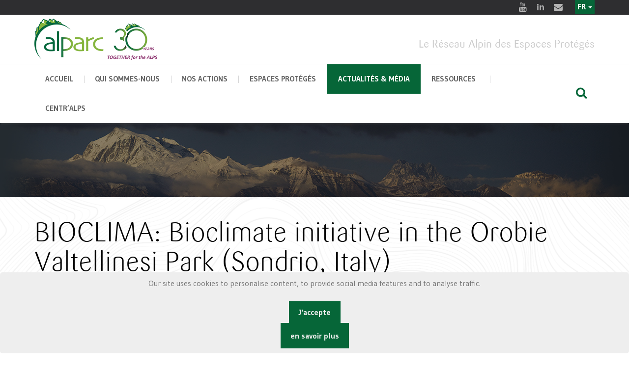

--- FILE ---
content_type: text/html; charset=utf-8
request_url: https://alparc.org/fr/news/news-orobie-valtellinesi-bioclima
body_size: 9617
content:



<!doctype html>
<html prefix="og: http://ogp.me/ns#" lang="en">

<head>
    <base href="https://alparc.org/fr/news/news-orobie-valtellinesi-bioclima" />
	<meta http-equiv="content-type" content="text/html; charset=utf-8" />
	<meta name="robots" content="max-image-preview:large" />
	<meta property="og:url" content="https://alparc.org/fr/news/news-orobie-valtellinesi-bioclima" />
	<meta property="og:type" content="article" />
	<meta property="og:title" content="BIOCLIMA: Bioclimate initiative in the Orobie Valtellinesi Park (Sondrio, Italy)" />
	<meta property="og:description" content="The Bioclimate initiative, promoted by the Region of Lombardy, was born within the framework of the LIFE GESTIRE 2020 project, with the aim of creating models of public funding that can act as a catalyst for investment in projects to conserve biodiversity and adapt to climate change in the forests a..." />
	<meta property="og:image" content="https://alparc.org/media/k2/items/cache/78f502461110c4d314eb36f70984df35_M.jpg" />
	<meta name="image" content="https://alparc.org/media/k2/items/cache/78f502461110c4d314eb36f70984df35_M.jpg" />
	<meta name="twitter:card" content="summary" />
	<meta name="twitter:title" content="BIOCLIMA: Bioclimate initiative in the Orobie Valtellinesi Park (Sondrio, Italy)" />
	<meta name="twitter:description" content="The Bioclimate initiative, promoted by the Region of Lombardy, was born within the framework of the LIFE GESTIRE 2020 project, with the aim of creating models of public funding that can act as a catal..." />
	<meta name="twitter:image" content="https://alparc.org/media/k2/items/cache/78f502461110c4d314eb36f70984df35_L.jpg" />
	<meta name="twitter:image:alt" content="BIOCLIMA: Bioclimate initiative in the Orobie Valtellinesi Park (Sondrio, Italy)" />
	<meta name="description" content="The Bioclimate initiative, promoted by the Region of Lombardy, was born within the framework of the LIFE GESTIRE 2020 project, with the aim of creatin..." />
	<meta name="generator" content="Joomla! - Open Source Content Management" />
	<title>BIOCLIMA: Bioclimate initiative in the Orobie Valtellinesi Park (Sondrio, Italy)</title>
	<link href="/fr/news/news-orobie-valtellinesi-bioclima" rel="canonical" />
	<link href="/templates/purity_iii/favicon.ico" rel="shortcut icon" type="image/vnd.microsoft.icon" />
	<link href="/index.php?option=com_ajax&plugin=arktypography&format=json" rel="stylesheet" type="text/css" media="null" attribs="[]" />
	<link href="https://cdnjs.cloudflare.com/ajax/libs/magnific-popup.js/1.1.0/magnific-popup.min.css" rel="stylesheet" type="text/css" />
	<link href="https://cdnjs.cloudflare.com/ajax/libs/simple-line-icons/2.4.1/css/simple-line-icons.min.css" rel="stylesheet" type="text/css" />
	<link href="/components/com_k2/css/k2.css?v=2.11&b=20230112" rel="stylesheet" type="text/css" />
	<link href="/plugins/system/jce/css/content.css?badb4208be409b1335b815dde676300e" rel="stylesheet" type="text/css" />
	<link href="/media/mod_falang/css/template.css" rel="stylesheet" type="text/css" />
	<link href="https://alparc.org/plugins/system/fmalertcookies/assets/css/bootstrap.min.css" rel="stylesheet" type="text/css" />
	<link href="https://alparc.org/plugins/system/fmalertcookies/assets/css/custom.css" rel="stylesheet" type="text/css" />
	<style type="text/css">

                        /* K2 - Magnific Popup Overrides */
                        .mfp-iframe-holder {padding:10px;}
                        .mfp-iframe-holder .mfp-content {max-width:100%;width:100%;height:100%;}
                        .mfp-iframe-scaler iframe {background:#fff;padding:10px;box-sizing:border-box;box-shadow:none;}
                    
	</style>
	<script src="/media/jui/js/jquery.min.js?30b467bf0962d6390f616cb6f7032e6f" type="text/javascript"></script>
	<script src="/media/jui/js/jquery-noconflict.js?30b467bf0962d6390f616cb6f7032e6f" type="text/javascript"></script>
	<script src="/media/jui/js/jquery-migrate.min.js?30b467bf0962d6390f616cb6f7032e6f" type="text/javascript"></script>
	<script src="https://cdnjs.cloudflare.com/ajax/libs/magnific-popup.js/1.1.0/jquery.magnific-popup.min.js" type="text/javascript"></script>
	<script src="/media/k2/assets/js/k2.frontend.js?v=2.11&b=20230112&sitepath=/" type="text/javascript"></script>
	<script type="application/ld+json">

                {
                    "@context": "https://schema.org",
                    "@type": "Article",
                    "mainEntityOfPage": {
                        "@type": "WebPage",
                        "@id": "https://alparc.org/fr/news/news-orobie-valtellinesi-bioclima"
                    },
                    "url": "https://alparc.org/fr/news/news-orobie-valtellinesi-bioclima",
                    "headline": "BIOCLIMA: Bioclimate initiative in the Orobie Valtellinesi Park (Sondrio, Italy)",
                    "image": [
                        "https://alparc.org/media/k2/items/cache/78f502461110c4d314eb36f70984df35_XL.jpg",
                        "https://alparc.org/media/k2/items/cache/78f502461110c4d314eb36f70984df35_L.jpg",
                        "https://alparc.org/media/k2/items/cache/78f502461110c4d314eb36f70984df35_M.jpg",
                        "https://alparc.org/media/k2/items/cache/78f502461110c4d314eb36f70984df35_S.jpg",
                        "https://alparc.org/media/k2/items/cache/78f502461110c4d314eb36f70984df35_XS.jpg",
                        "https://alparc.org/media/k2/items/cache/78f502461110c4d314eb36f70984df35_Generic.jpg"
                    ],
                    "datePublished": "2024-05-28 05:37:24",
                    "dateModified": "2024-06-04 10:06:17",
                    "author": {
                        "@type": "Person",
                        "name": "Laura",
                        "url": "https://alparc.org/fr/biodiversity-protection-in-times-of-climate-change/author/560-laura"
                    },
                    "publisher": {
                        "@type": "Organization",
                        "name": "Alparc",
                        "url": "https://alparc.org/",
                        "logo": {
                            "@type": "ImageObject",
                            "name": "Alparc",
                            "width": "",
                            "height": "",
                            "url": "https://alparc.org/"
                        }
                    },
                    "articleSection": "https://alparc.org/fr/news/content/news/news-from-the-network-alparc",
                    "keywords": "",
                    "description": "The Bioclimate initiative, promoted by the Region of Lombardy, was born within the framework of the LIFE GESTIRE 2020 project, with the aim of creating models of public funding that can act as a catalyst for investment in projects to conserve biodiversity and adapt to climate change in the forests and protected areas of Lombardy. The Orobie Valtellinesi Park has decided to participate in the Bioclimate initiative with the idea of planning direct interventions in the habitats of the Capercaillie (Tetrao urogallus), one of the Alpine species with the greatest conservation problems and the symbol of the Park. Population groups, particularly in Lombardy, are showing a gradual decrease in the presence of the Tetrao, and therefore the species needs direct intervention on the territory to ensure its conservation and maintain the biodiversity of mountain ecosystems. Two parallel projects of interest to different municipalities have been developed: the Municipality of Teglio and the Municipality of Forcola (Province of Sondrio), both of which have recently been subject to a new forest plan that includes interventions aimed at conserving the habitats of the Capercaillie, with the aim of affecting two different areas of the Park from a geographical point of view. The project is divided into forestry measures to improve the structure of the forest with a view to protecting wildlife on a total of 187 hectares. Biodiversity protection measures are planned, including the maintenance or restoration of clearings and other important ecotonal elements, in order to achieve a high level of specific biodiversity. The implementation of management plans for Natura 2000 sites, the creation of a recreational tourist route and the construction of infrastructure for the use of natural sites are also planned in order to disseminate the value of biodiversity. An important intervention of the project is the commitment of the Park to certify the intervention areas according to the FSC standard for forest management and enhancement of ecosystem services, with the support of Etifor, a consultancy and spin-off company of the University of Padua. The aim of FSC certification is to guarantee the traceability of forest products in order to ensure proper management and the achievement of environmental, social and economic benefits. The work on the forest will take place in the summer/autumn of 2024 and must be completed by the end of this year.",
                    "articleBody": "The Bioclimate initiative, promoted by the Region of Lombardy, was born within the framework of the LIFE GESTIRE 2020 project, with the aim of creating models of public funding that can act as a catalyst for investment in projects to conserve biodiversity and adapt to climate change in the forests and protected areas of Lombardy. The Orobie Valtellinesi Park has decided to participate in the Bioclimate initiative with the idea of planning direct interventions in the habitats of the Capercaillie (Tetrao urogallus), one of the Alpine species with the greatest conservation problems and the symbol of the Park. Population groups, particularly in Lombardy, are showing a gradual decrease in the presence of the Tetrao, and therefore the species needs direct intervention on the territory to ensure its conservation and maintain the biodiversity of mountain ecosystems. Two parallel projects of interest to different municipalities have been developed: the Municipality of Teglio and the Municipality of Forcola (Province of Sondrio), both of which have recently been subject to a new forest plan that includes interventions aimed at conserving the habitats of the Capercaillie, with the aim of affecting two different areas of the Park from a geographical point of view. The project is divided into forestry measures to improve the structure of the forest with a view to protecting wildlife on a total of 187 hectares. Biodiversity protection measures are planned, including the maintenance or restoration of clearings and other important ecotonal elements, in order to achieve a high level of specific biodiversity. The implementation of management plans for Natura 2000 sites, the creation of a recreational tourist route and the construction of infrastructure for the use of natural sites are also planned in order to disseminate the value of biodiversity. An important intervention of the project is the commitment of the Park to certify the intervention areas according to the FSC standard for forest management and enhancement of ecosystem services, with the support of Etifor, a consultancy and spin-off company of the University of Padua. The aim of FSC certification is to guarantee the traceability of forest products in order to ensure proper management and the achievement of environmental, social and economic benefits. The work on the forest will take place in the summer/autumn of 2024 and must be completed by the end of this year."
                }
                
	</script>
	<link rel="alternate" href="https://alparc.org/fr/news/news-orobie-valtellinesi-bioclima" hreflang="fr" />
	<link rel="alternate" href="https://alparc.org/fr/news/news-orobie-valtellinesi-bioclima"  hreflang="x-default" />
	<link rel="alternate" href="https://alparc.org/de/news/news-orobie-valtellinesi-bioclima" hreflang="de" />
	<link rel="alternate" href="https://alparc.org/it/news/news-orobie-valtellinesi-bioclima" hreflang="it" />
	<link rel="alternate" href="https://alparc.org/sl/news/news-orobie-valtellinesi-bioclima" hreflang="sl" />
	<link rel="alternate" href="https://alparc.org/news/news-orobie-valtellinesi-bioclima" hreflang="en" />

    <meta charset="utf-8">
    <meta name="apple-mobile-web-app-capable" content="yes">
    <meta http-equiv="x-ua-compatible" content="ie=edge">
    <meta name="viewport" content="width=device-width, initial-scale=1, maximum-scale=1">

    <script src="/alparcassets/js/jquery.js"></script>
    <link href="https://fonts.googleapis.com/css?family=Gudea:400,400i,700%7CPT+Serif:400,400i,700,700i%7CSlabo+27px&amp;subset=cyrillic,cyrillic-ext,latin-ext" rel="stylesheet">


    <link rel="stylesheet" href="/alparcassets/css/fontello.css">
    <link rel="stylesheet" href="/alparcassets/css/foundation/foundation.css">
    <link rel="stylesheet" href="/alparcassets/css/swiper.min.css">
    <link rel="stylesheet" href="/alparcassets/css/magnific-popup.css">
    <!-- custom -->

    <link rel="stylesheet" href="/alparcassets/css/main.css">



    <link rel="stylesheet" href="/alparcassets/layerslider/css/layerslider.css" type="text/css">

        <meta name="theme-color" content="#ffffff">

    
</head>

<body>
    <!-- HEADER -->
    <header class="main-header whitebgneutre ">
        <div class="row-fluid row-fluid--socials">
            <div class="row align-right">
                <div class="columns shrink">
                    <div class="socials socials--slide-hover">

                        <a title="Youtube" target="_blank" href="https://www.youtube.com/channel/UCzK1tfabP3HlwKNZ3i8u6vQ"> <i class="icon-youtube-2 icon-hover"></i> <i class="icon-youtube-2"></i> </a>
                        <a title="Linkedin" target="_blank" href="https://www.linkedin.com/company/alpine-network-of-protected-areas-alparc/"> <i class="icon-linkedin icon-hover"></i> <i class="icon-linkedin"></i> </a>
                        <a title="E-mail" target="_blank" href="mailto:info@alparc.org"> <i class="icon-mail-alt icon-hover"></i> <i class="icon-mail-alt"></i> </a>
                        <div style="float:right; margin-top:9px;"> </div>
                    </div>
                </div>
                                <div class="languagebar">

                    


<div class="mod-languages  advanced-dropdown">

    <form name="lang" method="post" action="https://alparc.org/fr/news/news-orobie-valtellinesi-bioclima">
    
        <script type="application/javascript">
            jQuery(function() {
                var speed = 150;
                jQuery('div.advanced-dropdown').hover(
                    function()
                    {
                        jQuery(this).find('ul').filter(':not(:animated)').slideDown({duration: speed});
                    },
                    function()
                    {
                        jQuery(this).find('ul').filter(':not(:animated)').slideUp({duration: speed});
                    }
                );
            });
        </script>

        

        <!-- >>> [FREE] >>> -->
                                    <a href="javascript:;" class="langChoose">
                                            FR                                        <span class="caret"></span>
                </a>
                                                                                                            <ul class="lang-inline" style="display: none">
                                                <li class="lang-active" dir="ltr">
                                                    <a href="/fr/news/news-orobie-valtellinesi-bioclima">
                                                                                                    FR                                                                 <i class="fa fa-check lang_checked"></i>                             </a>
                                            </li>
                                                                <li class="" dir="ltr">
                                                    <a href="/de/news/news-orobie-valtellinesi-bioclima">
                                                                                                    DE                                                                                            </a>
                                            </li>
                                                                <li class="" dir="ltr">
                                                    <a href="/it/news/news-orobie-valtellinesi-bioclima">
                                                                                                    IT                                                                                            </a>
                                            </li>
                                                                <li class="" dir="ltr">
                                                    <a href="/sl/news/news-orobie-valtellinesi-bioclima">
                                                                                                    SL                                                                                            </a>
                                            </li>
                                                                <li class="" dir="ltr">
                                                    <a href="/en/news/news-orobie-valtellinesi-bioclima">
                                                                                                    EN                                                                                            </a>
                                            </li>
                                    </ul>
        <!-- <<< [FREE] <<< -->
    </form>


</div>

                </div>

                
            </div>
        </div>
        <div class="row-fluid" id="js-menu-sticky-anchor">
            <div class="row align-justify align-middle row-logo">
                <div class="columns small-12 medium-3">
                    <div class="logo">
                        <a href="/fr/">

                            <img style="width:250px;" src="/images/design/logo30/alparc-fr.png" alt="alparc">
                        </a>
                    </div>
                </div>
                <div class="columns small-12  medium-9 mototop ">

                    Le Réseau Alpin des Espaces Protégés                </div>
            </div>
        </div>

        <div class="sticky-container">
            <div class="row-fluid row-fluid--menu js-sticky">
                <div class="row align-middle main-navigation">

                    <div class="columns small-order-2 large-order-1 menu-col">
                        <nav>
                            <ul class="menu main-menu">

                                <li class="menu-item 
  menu-item-has-children">
                                    <a href="/fr/">Accueil</a>

                                </li>

                                <li class="menu-item  menu-item-has-children ">

                                    <a href="#">Qui sommes-nous</a>
                                    <ul class="nav menumenu sub-menu mod-list">
<li class="item-562"><a href="/fr/about-us" >Qui sommes-nous ?</a></li><li class="item-584"><a href="/fr/about-centr-alps" >ALPARC CENTR’ALPS</a></li><li class="item-157"><a href="/fr/alparc-and-the-alpine-convention" >ALPARC et la Convention Alpine</a></li><li class="item-247"><a href="/fr/board-council" >Bureau et Conseil d'administration</a></li><li class="item-158"><a href="/fr/funding" >Nos financeurs</a></li><li class="item-590"><a href="/fr/cooperation-and-partners" >Coopération et partenaires</a></li><li class="item-171"><a href="/fr/coordination-unit" >Equipe</a></li><li class="item-225"><a href="/fr/jobs" >ALPARC recrute</a></li></ul>

                                </li>


                                <li class="menu-item   menu-item-has-children mega-menu-wrapper ">
                                    <a href="#">Nos actions</a>
                                    <div class="mega-sub-menu">

                                        <div class="mega-sub-menu__section mega-sub-menu__section--quarante">
                                            <h4 class="mega-sub-menu__title">AXES THEMATIQUES</h4>
                                            <ul class="nav menumega-sub-menu__list mod-list">
<li class="item-570"><a href="/fr/biodiversity-and-ecological-connectivity" >Biodiversité et connectivité écologique</a></li><li class="item-569"><a href="/fr/regional-development-and-quality-of-life" >Développement régional et qualité de vie</a></li><li class="item-568"><a href="/fr/environmental-education" >Education au développement durable dans les Alpes</a></li></ul>


                                        </div>


                                        <div class="mega-sub-menu__section mega-sub-menu__section--trente">

                                            <h4 class="mega-sub-menu__title">Projets</h4>
                                            <ul class="nav menu mod-list">
<li class="item-563"><a href="/fr/ongoing-projects" >En cours</a></li><li class="item-564"><a href="/fr/past-projects" >Antérieurs</a></li></ul>

                                        </div>

                                        <div class="mega-sub-menu__section mega-sub-menu__section--trente">

                                            <h4 class="mega-sub-menu__title">Activités</h4>
                                            <ul class="nav menumega-sub-menu__list mod-list">
<li class="item-615"><a href="/fr/workshops-and-seminars" >Ateliers et seminaires</a></li><li class="item-614"><a href="/fr/thematic-working-groups" >Groupes de travail thématiques</a></li><li class="item-618"><a href="/fr/danilo-re-memorial" >Mémorial Danilo Re</a></li></ul>

                                        </div>

                                    </div>
                                </li>


                                <li class="menu-item   menu-item-has-children mega-menu-wrapper ">
                                    <a href="#">Espaces protégés</a>
                                    <div class="mega-sub-menu">
                                        <div class="mega-sub-menu__section mega-sub-menu__section--two-thirds">
                                            <ul class="nav menumega-sub-menu__list mod-list">
<li class="item-125"><a href="/fr/the-protected-areas" >Les Espaces Protégés Alpins</a></li><li class="item-149"><a href="/fr/categories-of-apa" >Catégories d'EPA</a></li><li class="item-169"><a href="/fr/ourmembers" >Nos membres</a></li><li class="item-566"><a href="/fr/joinus" >Rejoignez-nous</a></li></ul>

                                        </div>
                                        <div class="mega-sub-menu__section mega-sub-menu__section--one-thirds">
                                            <h4 class="mega-sub-menu__title">Carte</h4>
                                            <a href="/fr/ourmembers">
                                                <img src="/images/map-dark.jpg" alt="map" /></a>
                                        </div>
                                    </div>
                                </li>

                                <li class="menu-item current-menu-parent ">
                                    <a href="#">Actualités & Média </a>
                                    <ul class="nav menumenu sub-menu mod-list">
<li class="item-130 current active"><a href="/fr/news" >Actualités</a></li><li class="item-556"><a href="/fr/alparc-events" >Evénements</a></li><li class="item-226"><a href="/fr/press" >Espace presse</a></li><li class="item-135"><a href="/fr/newsletters" >Newsletter</a></li></ul>

                                </li>

                                <li class="menu-item  menu-item-has-children ">
                                    <a href="#">Ressources </a>
                                    <ul class="nav menumenu sub-menu mod-list">
<li class="item-611"><a href="/en/alpine-resources" >Ressources alpines</a></li><li class="item-146"><a href="/fr/discover-the-apa" >Cartes</a></li><li class="item-612"><a href="/fr/video" >Vidéos</a></li><li class="item-704"><a href="/fr/parks2030" >Alpine Parks 2030</a></li></ul>

                                </li>

                                <li class="menu-item  menu-item-has-children ">
                                    <a href="#">CENTR’ALPS</a>
                                    <ul class="nav menumenu sub-menu mod-list">
<li class="item-718"><a href="/fr/about-centr-alps" >About CENTR’ALPS</a></li><li class="item-721"><a href="/fr/centr-alps-projects" >CENTR’ALPS Projects</a></li><li class="item-719"><a href="/fr/centr-alps-news" >CENTR’ALPS News</a></li><li class="item-720"><a href="/fr/centr-alps-publications" >CENTR’ALPS Publications</a></li></ul>

                                </li>

                            </ul>
                        </nav>
                    </div>
                    <div class="columns large-1 small-order-1 large-order-2 small-12">
                        <div class="row align-middle menu-search-row">
                            <div class="columns">
                                <div class="nav-menu-icon"><i></i></div>
                            </div>
                            <div class="columns">
                                <div class="row small-collapse align-right">
                                    <div class="columns menu-search-col">

                                        <form class="search-form" action="index.php?option=com_k2&amp;view=itemlist&amp;layout=category&amp;task=category&amp;id=49&amp;Itemid=124" method="post">
                                            <input name="searchword" id="mod-search-searchword99" maxlength="200" class="inputbox search-query input-medium" type="search" size="10" placeholder="Search ..."> <input type="hidden" name="task" value="search">
                                            <input type="hidden" name="option" value="com_search">
                                            <input type="hidden" name="Itemid" value="128">
                                        </form>

                                    </div>
                                    <div class="columns shrink">
                                        <button type="button" class="button btn-search"><i class="icon-search"></i></button>
                                    </div>
                                </div>
                            </div>
                        </div>
                    </div>

                </div>
            </div>
        </div>

    </header>


    

    <!-- home page fin- debut des autres-->


    <!-- BANNERS -->

    
    
    

<div class="custom"  >
	<div class="page-heading   overlay"><img src="/images/banners/news-bg.jpg" alt="" class="s-img-switch" />

</div></div>

    
    


    <!-- BREADCRUMBS -->
    
    <div class="row">

        <div class="column">

            <div class="b-breadcrumbs">
                

            </div>
        </div>
    </div>


    
    <!-- conntenu -->
    <div class="row align-center">

        <div class="columns small-12 large-12">

                        <div class="contentalparc">

                

                
                

<!-- Start K2 Item Layout -->
<span id="startOfPageId1286"></span>

<div id="k2Container" class="itemView">

	<!-- Plugins: BeforeDisplay -->
	
	<!-- K2 Plugins: K2BeforeDisplay -->
	
	<div class="itemHeader">



	  	  <!-- Item title -->
	  <h2 class="itemTitle">
			
	  	BIOCLIMA: Bioclimate initiative in the Orobie Valtellinesi Park (Sondrio, Italy)
	  	
	  </h2>
	        
      
      				<!-- Date created -->
		<span class="itemDateCreated">
			mardi, 28 mai 2024		</span>
		
		
  </div>


	
  <div class="itemBody">

	  <!-- Plugins: BeforeDisplayContent -->
	  
	  <!-- K2 Plugins: K2BeforeDisplayContent -->
	  
	  	  <!-- Item Image -->
	  <div class="itemImageBlock">
		  <span class="itemImage">
		  	<a class="modal" rel="{handler: 'image'}" href="/media/k2/items/cache/78f502461110c4d314eb36f70984df35_XL.jpg" title="Cliquez pour prévisualiser l'image">
		  		<img src="/media/k2/items/cache/78f502461110c4d314eb36f70984df35_XL.jpg" alt="BIOCLIMA: Bioclimate initiative in the Orobie Valtellinesi Park (Sondrio, Italy)" style="width:550px; height:auto;" />
		  	</a>
		  </span>

		  
		  
		  <div class="clr"></div>
	  </div>
	        
      
      
            
      

	  	  <!-- Item text -->
	  <div class="itemFullText">
	  	<p class="MsoNormal" style="text-align: justify; mso-pagination: widow-orphan; mso-vertical-align-alt: auto;">The Bioclimate initiative, promoted by the Region of Lombardy, was born within the framework of the LIFE GESTIRE 2020 project, with the aim of creating models of public funding that can act as a catalyst for investment in projects to conserve biodiversity and adapt to climate change in the forests and protected areas of Lombardy.</p>
<p class="MsoNormal" style="text-align: justify; mso-pagination: widow-orphan; mso-vertical-align-alt: auto;">The Orobie Valtellinesi Park has decided to participate in the Bioclimate initiative with the idea of planning direct interventions in the habitats of the Capercaillie (Tetrao urogallus), one of the Alpine species with the greatest conservation problems and the symbol of the Park. Population groups, particularly in Lombardy, are showing a gradual decrease in the presence of the Tetrao, and therefore the species needs direct intervention on the territory to ensure its conservation and maintain the biodiversity of mountain ecosystems.</p>
<p class="MsoNormal" style="text-align: justify; mso-pagination: widow-orphan; mso-vertical-align-alt: auto;">Two parallel projects of interest to different municipalities have been developed: the Municipality of Teglio and the Municipality of Forcola (Province of Sondrio), both of which have recently been subject to a new forest plan that includes interventions aimed at conserving the habitats of the Capercaillie, with the aim of affecting two different areas of the Park from a geographical point of view.</p>
<p class="MsoNormal" style="text-align: justify; mso-pagination: widow-orphan; mso-vertical-align-alt: auto;">The project is divided into forestry measures to improve the structure of the forest with a view to protecting wildlife on a total of 187 hectares. Biodiversity protection measures are planned, including the maintenance or restoration of clearings and other important ecotonal elements, in order to achieve a high level of specific biodiversity.&nbsp;</p>
<p class="MsoNormal" style="text-align: justify; mso-pagination: widow-orphan; mso-vertical-align-alt: auto;">The implementation of management plans for Natura 2000 sites, the creation of a recreational tourist route and the construction of infrastructure for the use of natural sites are also planned in order to disseminate the value of biodiversity.</p>
<p class="MsoNormal" style="text-align: justify; mso-pagination: widow-orphan; mso-vertical-align-alt: auto;">An important intervention of the project is the commitment of the Park to certify the intervention areas according to the FSC standard for forest management and enhancement of ecosystem services, with the support of Etifor, a consultancy and spin-off company of the University of Padua. The aim of FSC certification is to guarantee the traceability of forest products in order to ensure proper management and the achievement of environmental, social and economic benefits.</p>
<p class="MsoNormal" style="text-align: justify; mso-pagination: widow-orphan; mso-vertical-align-alt: auto;">The work on the forest will take place in the summer/autumn of 2024 and must be completed by the end of this year.</p>	  </div>
	  
		<div class="clr"></div>

	  

		
	  <!-- Plugins: AfterDisplayContent -->
	  
	  <!-- K2 Plugins: K2AfterDisplayContent -->
	  
	  <div class="clr"></div>
  </div>

	
    <div class="itemLinks">

		
	  
	  
		<div class="clr"></div>
  </div>
  
  
  
	
  
	<div class="clr"></div>

  
  
  
  <!-- Plugins: AfterDisplay -->
  
  <!-- K2 Plugins: K2AfterDisplay -->
  
  
 


	<div class="clr"></div>
    
    
    
    
  <!-- Plugins: AfterDisplayTitle -->
  
  <!-- K2 Plugins: K2AfterDisplayTitle -->
  
	    
    
    
</div>
<!-- End K2 Item Layout -->

<!-- JoomlaWorks "K2" (v2.11) | Learn more about K2 at https://getk2.org -->



                

            </div>
        </div>

    </div>



    

    <!--  fin des autres pages-->

    <!-- footer -->
    <div class="get-a-quote">
        <div class="row align-center">
            <div class="column small-12 medium-expand">
                <h3 class="get-a-quote__text">ALPARC - Le Réseau Alpin des Espaces Protégés</h3>
            </div>
            <div class="column small-12 shrink">

            </div>
        </div>
    </div>

    <!-- FOOTER -->
    <footer class="main-footer dark-section">
        <div class="row row-widgets">
            <div class="columns small-12 large-4">
                <section class="widget widget-address">
                    <h3 class="widget-title">Contact</h3>


                    <p>ALPARC <br>256, rue de la République<br>F - 73000 CHAMBERY</p>
                    <p>Tel. : +33 (0) 4 79 26 55 00<br>Fax : +33 (0) 4 79 26 55 01</p>

                    <p>Email : <a style="color:#aaa" href="/alparcassets/mailto:info@alparc.org">info@alparc.org</a></p>

                </section>
            </div>
            <div class="columns small-12 large-4">
                <section class="widget widget_pages">
                    <h3 class="widget-title">EXPLORER LE SITE</h3>
                    <ul class="nav menumenu sub-menu mod-list" id="footer">
<li class="item-589 default"><a href="/fr/" >Accueil</a></li><li class="item-378"><a href="/fr/ourmembers" title="http://www.alparc.org/resources/map-collection/item/666-alparc-members">Membres</a></li><li class="item-227"><a href="/fr/plan-du-site" >Plan du site</a></li><li class="item-228"><a href="/fr/credits" >Crédits</a></li><li class="item-585"><a href="/fr/politique-de-confidentialite" >Politique de confidentialité</a></li><li class="item-684"><a href="https://alparc.org/images/Alparc_asso/contrat_engagement_republicain_ALPARC_signature.pdf" >Contrat d'engagement républicain</a></li></ul>

                </section>
            </div>

            <div class="columns small-12 large-4">
                <section class="widget widget-subscribe">
                    <h3 class="widget-title">Newsletter</h3>

                    <p class="newsletterdesc">

                        Nous utilisons vos données personnelles seulement pour vous envoyer les newsletters ALPARC. Vous pouvez vous désinscrire à tout moment en utilisant le lien de désinscription inclus dans la newsletter.
                    </p>


                    <!-- Begin Mailchimp Signup Form -->
                    <link href="//cdn-images.mailchimp.com/embedcode/classic-10_7.css" rel="stylesheet" type="text/css">
                    <style type="text/css">
                        #mc_embed_signup {
                            clear: left;
                            font: 14px
                        }

                        /* Add your own Mailchimp form style overrides in your site stylesheet or in this style block.
	   We recommend moving this block and the preceding CSS link to the HEAD of your HTML file. */

                    </style>
                    <div id="mc_embed_signup">
                        <form action="https://alparc.us2.list-manage.com/subscribe/post" method="POST">
                            <input type="hidden" name="u" value="8acc6fc2cdb353458f102aefb">
                            <input type="hidden" name="id" value="c820e78d9f">

                            <div id="mergeTable" class="mergeTable">

                                <div class="mergeRow dojoDndItem mergeRow-email" id="mergeRow-0">
                                    <label for="MERGE0">Email </label>
                                    <div class="field-group">
                                        <input type="email" autocapitalize="off" autocorrect="off" name="MERGE0" id="MERGE0" size="25" value="">

                                    </div>

                                </div>

                                <div class="mergeRow dojoDndItem mergeRow-text" id="mergeRow-1">
                                    <label for="MERGE1">First Name</label>
                                    <div class="field-group">
                                        <input type="text" name="MERGE1" id="MERGE1" size="25" value="">

                                    </div>

                                </div>


                                <div class="mergeRow dojoDndItem mergeRow-text" id="mergeRow-2">
                                    <label for="MERGE2">Last Name</label>
                                    <div class="field-group">
                                        <input type="text" name="MERGE2" id="MERGE2" size="25" value="">


                                    </div>

                                </div>


                                <div id="interestTable">


                                    <div id="mergeRow-100-91122" class="mergeRow dojoDndItem mergeRow-interests-checkboxes">
                                        <label>Newsletters</label>
                                        <div class="field-group groups">
                                            <ul class="interestgroup_field checkbox-group">
                                                <li class="!margin-bottom--lv2">
                                                    <label class="checkbox" for="group_1">
                                                        <input type="checkbox" id="group_1" name="group[91122][1]" value="1" class="av-checkbox" style="width:inherit; margin-right:10px; height:inherit" checked="true"><span>ALPARC</span> </label>
                                                </li>
                                                 <li class="!margin-bottom--lv2">
                                                    <label class="checkbox" for="group_16">
                                                        <input type="checkbox" id="group_16" name="group[91122][16]" value="1" class="av-checkbox" style="width:inherit; margin-right:10px; height:inherit"><span>ALPARC CENTR’ALPS</span> </label>
                                                </li>
                                                <li class="!margin-bottom--lv2">
                                                    <label class="checkbox" for="group_2">
                                                        <input type="checkbox" id="group_2" name="group[91122][2]" value="1" class="av-checkbox" style="width:inherit; margin-right:10px; height:inherit"><span>Memorial Danilo Re</span> </label>
                                                </li>
                                                <li class="!margin-bottom--lv2">
                                                    <label class="checkbox" for="group_4">
                                                        <input type="checkbox" id="group_4" name="group[91122][4]" value="1" class="av-checkbox" style="width:inherit; margin-right:10px; height:inherit"><span>Youth at the Top</span> </label>
                                                </li>
                                            </ul>

                                        </div>
                                    </div>


                                </div>


                            </div>

                            <div class="submit_container clear">
                                <input type="submit" class="formEmailButton" name="submit" value="Subscribe">
                            </div>
                            <input type="hidden" name="ht" value="be7bb00effe22b0792be38928ef7dbd9f391017c:MTczOTQzNjM0NS4xNzk=">
                            <input type="hidden" name="mc_signupsource" value="hosted">
                        </form>
                    </div>
                    <script type='text/javascript' src='//s3.amazonaws.com/downloads.mailchimp.com/js/mc-validate.js'></script>
                    <script type='text/javascript'>
                        (function($) {
                            window.fnames = new Array();
                            window.ftypes = new Array();
                            fnames[0] = 'EMAIL';
                            ftypes[0] = 'email';
                            fnames[1] = 'FNAME';
                            ftypes[1] = 'text';
                            fnames[2] = 'LNAME';
                            ftypes[2] = 'text';
                        }(jQuery));
                        var $mcj = jQuery.noConflict(true);

                    </script>
                    <!--End mc_embed_signup-->



                </section>
            </div>
        </div>
        <div class="row">
            <div class="columns small-12">
                <div class="row align-justify align-middle logo-socials-footer small-collapse">
                    <div class="columns small-12 medium-expand">
                        <div class="logo">

                            <img style="width:110px; opacity:.3" src="/images/design/alparc-white-fr.png" alt="alparc">

                        </div>
                    </div>
                    <div class="columns small-12 shrink">
                        <div class="socials">
                            <a target="_blank" title="Youtube" href="https://www.youtube.com/channel/UCzK1tfabP3HlwKNZ3i8u6vQ"><i class="icon-youtube-2"></i></a>
                            <a target="_blank" title="Youtube" href="https://www.linkedin.com/company/alpine-network-of-protected-areas-alparc/"><i class="icon-linkedin"></i></a>
                            <a target="_blank" title="E-mail" href="mailto:info@alparc.org"><i class="icon-mail-alt"></i></a>

                        </div>
                    </div>
                </div>
            </div>
        </div>
        <div class="row">
            <div class="columns small-12">
                <div class="row align-justify align-middle copyright small-collapse">
                    <div class="columns small-12 medium-expand" style="color:#666">
                        Copyright © 2025 ALPARC. All rights reserved
                    </div>
                    <div class="columns small-12 shrink">
                        une création <a target="_blank" href="https://graphi.media">graphi.media</a>
                    </div>
                </div>
            </div>
        </div>
    </footer>


    <script src="/alparcassets/js/swiper.jquery.min.js"></script>
    <script src="/alparcassets/js/imagesloaded.pkgd.min.js"></script>
    <script src="/alparcassets/js/isotope.pkgd.min.js"></script>
    <script src="/alparcassets/js/jquery.matchHeight.js"></script>
    <script src="/alparcassets/js/jquery.magnific-popup.min.js"></script>
    <script src="/alparcassets/js/main.js"></script>


        <!-- External libraries: jQuery & GreenSock -->
    <script src="/alparcassets/layerslider/js/jquery.js"></script>
    <script src="/alparcassets/layerslider/js/greensock.js"></script>
        
    <!-- LayerSlider script files -->
    <script src="/alparcassets/layerslider/js/layerslider.transitions.js"></script>
    <script src="/alparcassets/layerslider/js/layerslider.kreaturamedia.jquery.js"></script>
    <!-- Initializing the slider -->

    <script>
        jQuery("#layerslider").layerSlider({
            type: 'fullwidth',
            allowFullscreen: false,
            cycles: 3,
            navStartStop: false,
            pauseOnHover: false,
            navButtons: true,
            popupWidth: 640,
            popupHeight: 360,
            skinsPath: 'layerslider/skins/',
            hideOnMobile: true
        });

    </script>

    

    <script>
        (function(i, s, o, g, r, a, m) {
            i['GoogleAnalyticsObject'] = r;
            i[r] = i[r] || function() {
                (i[r].q = i[r].q || []).push(arguments)
            }, i[r].l = 1 * new Date();
            a = s.createElement(o),
                m = s.getElementsByTagName(o)[0];
            a.async = 1;
            a.src = g;
            m.parentNode.insertBefore(a, m)
        })(window, document, 'script', '//www.google-analytics.com/analytics.js', 'ga');
        ga('create', 'UA-5696879-24', 'alparc.org');
        ga('send', 'pageview');

    </script>

<!--googleoff: all--><div class="cadre_alert_cookies" id="cadre_alert_cookies" style="opacity:1;text-align:center;position:fixed;z-index:10000;left: 0;right: 0;bottom: 0; margin:0px;"><div class="cadre_inner_alert_cookies" style="display: inline-block;width: 100%;margin:auto;max-width:100%;background-color: #eeeeee;border:0px solid #eeeeee; border-radius:5px"><div class="cadre_inner_texte_alert_cookies" style="display: inline-block;padding:10px;color: #666666"><div class="cadre_texte "><p><span>Our site uses cookies to personalise content, to provide social media features and to analyse traffic.</span></p></div><div class="cadre_bouton "><div class=" col-md-6 col-sm-6 btn_close" style="margin:0;text-align:center"><button onclick="CloseCadreAlertCookie();" style="color:#eeeeee" class="btn btn-warning  popup-modal-dismiss">J'accepte</button></div><div class=" col-md-6 col-sm-6 btn_readmore" style="margin:0;text-align:center"><a style="color:#eeeeee" class="btn btn-inverse  read_more" href="/fr/about-us">en savoir plus</a></div></div></div></div></div><!--googleon: all--><script type="text/javascript">/*<![CDATA[*/var name = "fmalertcookies" + "=";var ca = document.cookie.split(";");var acceptCookie = false;for(var i=0; i<ca.length; i++) {var c = ca[i];while (c.charAt(0)==" ") c = c.substring(1);if (c.indexOf(name) == 0){ acceptCookie = true; document.getElementById("cadre_alert_cookies").style.display="none";}}var d = new Date();d.setTime(d.getTime() + (30*(24*60*60*1000)));var expires_cookie = "expires="+d.toUTCString();function CloseCadreAlertCookie(){document.getElementById('cadre_alert_cookies').style.display='none'; document.cookie='fmalertcookies=true; '+expires_cookie+'; path=/';}/*]]>*/</script></body>

</html>
